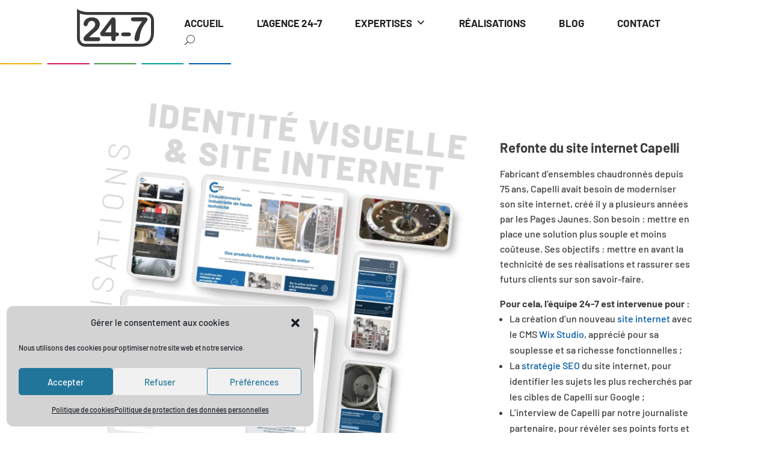

--- FILE ---
content_type: text/css; charset=utf-8
request_url: https://www.24-7.fr/wp-content/themes/Divi-child/style.css?ver=4.27.4
body_size: 5307
content:
/*
Theme Name: Divi-child
Description: Divi Enfant, theme enfant de Divi 
Author: 24-7
Template: Divi
*/

/*
Rajoutez les r��gles CSS personnalis�es 
*/
   
/* Icons */
@font-face {
	font-family: 'ElegantIcons';
	src:url('fonts/ElegantIcons.eot');
	src:url('fonts/ElegantIcons.eot?#iefix') format('embedded-opentype'),
		url('fonts/ElegantIcons.woff') format('woff'),
		url('fonts/ElegantIcons.ttf') format('truetype'),
		url('fonts/ElegantIcons.svg#ElegantIcons') format('svg');
	font-weight: normal;
	font-style: normal;
}
/* Use the following CSS code if you want to use data attributes for inserting your icons */
[data-icon]:before {
	font-family: 'ElegantIcons';
	content: attr(data-icon);
	speak: none;
	font-weight: normal;
	font-variant: normal;
	text-transform: none;
	line-height: 1;
	-webkit-font-smoothing: antialiased;
	-moz-osx-font-smoothing: grayscale;
}

/* Use the following CSS code if you want to have a class per icon */
/*
Instead of a list of all class selectors,
you can use the generic selector below, but it's slower:
[class*="your-class-prefix"] {
*/
.arrow_up, .arrow_down, .arrow_left, .arrow_right, .arrow_left-up, .arrow_right-up, .arrow_right-down, .arrow_left-down, .arrow-up-down, .arrow_up-down_alt, .arrow_left-right_alt, .arrow_left-right, .arrow_expand_alt2, .arrow_expand_alt, .arrow_condense, .arrow_expand, .arrow_move, .arrow_carrot-up, .arrow_carrot-down, .arrow_carrot-left, .arrow_carrot-right, .arrow_carrot-2up, .arrow_carrot-2down, .arrow_carrot-2left, .arrow_carrot-2right, .arrow_carrot-up_alt2, .arrow_carrot-down_alt2, .arrow_carrot-left_alt2, .arrow_carrot-right_alt2, .arrow_carrot-2up_alt2, .arrow_carrot-2down_alt2, .arrow_carrot-2left_alt2, .arrow_carrot-2right_alt2, .arrow_triangle-up, .arrow_triangle-down, .arrow_triangle-left, .arrow_triangle-right, .arrow_triangle-up_alt2, .arrow_triangle-down_alt2, .arrow_triangle-left_alt2, .arrow_triangle-right_alt2, .arrow_back, .icon_minus-06, .icon_plus, .icon_close, .icon_check, .icon_minus_alt2, .icon_plus_alt2, .icon_close_alt2, .icon_check_alt2, .icon_zoom-out_alt, .icon_zoom-in_alt, .icon_search, .icon_box-empty, .icon_box-selected, .icon_minus-box, .icon_plus-box, .icon_box-checked, .icon_circle-empty, .icon_circle-slelected, .icon_stop_alt2, .icon_stop, .icon_pause_alt2, .icon_pause, .icon_menu, .icon_menu-square_alt2, .icon_menu-circle_alt2, .icon_ul, .icon_ol, .icon_adjust-horiz, .icon_adjust-vert, .icon_document_alt, .icon_documents_alt, .icon_pencil, .icon_pencil-edit_alt, .icon_pencil-edit, .icon_folder-alt, .icon_folder-open_alt, .icon_folder-add_alt, .icon_info_alt, .icon_error-oct_alt, .icon_error-circle_alt, .icon_error-triangle_alt, .icon_question_alt2, .icon_question, .icon_comment_alt, .icon_chat_alt, .icon_vol-mute_alt, .icon_volume-low_alt, .icon_volume-high_alt, .icon_quotations, .icon_quotations_alt2, .icon_clock_alt, .icon_lock_alt, .icon_lock-open_alt, .icon_key_alt, .icon_cloud_alt, .icon_cloud-upload_alt, .icon_cloud-download_alt, .icon_image, .icon_images, .icon_lightbulb_alt, .icon_gift_alt, .icon_house_alt, .icon_genius, .icon_mobile, .icon_tablet, .icon_laptop, .icon_desktop, .icon_camera_alt, .icon_mail_alt, .icon_cone_alt, .icon_ribbon_alt, .icon_bag_alt, .icon_creditcard, .icon_cart_alt, .icon_paperclip, .icon_tag_alt, .icon_tags_alt, .icon_trash_alt, .icon_cursor_alt, .icon_mic_alt, .icon_compass_alt, .icon_pin_alt, .icon_pushpin_alt, .icon_map_alt, .icon_drawer_alt, .icon_toolbox_alt, .icon_book_alt, .icon_calendar, .icon_film, .icon_table, .icon_contacts_alt, .icon_headphones, .icon_lifesaver, .icon_piechart, .icon_refresh, .icon_link_alt, .icon_link, .icon_loading, .icon_blocked, .icon_archive_alt, .icon_heart_alt, .icon_star_alt, .icon_star-half_alt, .icon_star, .icon_star-half, .icon_tools, .icon_tool, .icon_cog, .icon_cogs, .arrow_up_alt, .arrow_down_alt, .arrow_left_alt, .arrow_right_alt, .arrow_left-up_alt, .arrow_right-up_alt, .arrow_right-down_alt, .arrow_left-down_alt, .arrow_condense_alt, .arrow_expand_alt3, .arrow_carrot_up_alt, .arrow_carrot-down_alt, .arrow_carrot-left_alt, .arrow_carrot-right_alt, .arrow_carrot-2up_alt, .arrow_carrot-2dwnn_alt, .arrow_carrot-2left_alt, .arrow_carrot-2right_alt, .arrow_triangle-up_alt, .arrow_triangle-down_alt, .arrow_triangle-left_alt, .arrow_triangle-right_alt, .icon_minus_alt, .icon_plus_alt, .icon_close_alt, .icon_check_alt, .icon_zoom-out, .icon_zoom-in, .icon_stop_alt, .icon_menu-square_alt, .icon_menu-circle_alt, .icon_document, .icon_documents, .icon_pencil_alt, .icon_folder, .icon_folder-open, .icon_folder-add, .icon_folder_upload, .icon_folder_download, .icon_info, .icon_error-circle, .icon_error-oct, .icon_error-triangle, .icon_question_alt, .icon_comment, .icon_chat, .icon_vol-mute, .icon_volume-low, .icon_volume-high, .icon_quotations_alt, .icon_clock, .icon_lock, .icon_lock-open, .icon_key, .icon_cloud, .icon_cloud-upload, .icon_cloud-download, .icon_lightbulb, .icon_gift, .icon_house, .icon_camera, .icon_mail, .icon_cone, .icon_ribbon, .icon_bag, .icon_cart, .icon_tag, .icon_tags, .icon_trash, .icon_cursor, .icon_mic, .icon_compass, .icon_pin, .icon_pushpin, .icon_map, .icon_drawer, .icon_toolbox, .icon_book, .icon_contacts, .icon_archive, .icon_heart, .icon_profile, .icon_group, .icon_grid-2x2, .icon_grid-3x3, .icon_music, .icon_pause_alt, .icon_phone, .icon_upload, .icon_download, .social_facebook, .social_twitter, .social_pinterest, .social_googleplus, .social_tumblr, .social_tumbleupon, .social_wordpress, .social_instagram, .social_dribbble, .social_vimeo, .social_linkedin, .social_rss, .social_deviantart, .social_share, .social_myspace, .social_skype, .social_youtube, .social_picassa, .social_googledrive, .social_flickr, .social_blogger, .social_spotify, .social_delicious, .social_facebook_circle, .social_twitter_circle, .social_pinterest_circle, .social_googleplus_circle, .social_tumblr_circle, .social_stumbleupon_circle, .social_wordpress_circle, .social_instagram_circle, .social_dribbble_circle, .social_vimeo_circle, .social_linkedin_circle, .social_rss_circle, .social_deviantart_circle, .social_share_circle, .social_myspace_circle, .social_skype_circle, .social_youtube_circle, .social_picassa_circle, .social_googledrive_alt2, .social_flickr_circle, .social_blogger_circle, .social_spotify_circle, .social_delicious_circle, .social_facebook_square, .social_twitter_square, .social_pinterest_square, .social_googleplus_square, .social_tumblr_square, .social_stumbleupon_square, .social_wordpress_square, .social_instagram_square, .social_dribbble_square, .social_vimeo_square, .social_linkedin_square, .social_rss_square, .social_deviantart_square, .social_share_square, .social_myspace_square, .social_skype_square, .social_youtube_square, .social_picassa_square, .social_googledrive_square, .social_flickr_square, .social_blogger_square, .social_spotify_square, .social_delicious_square, .icon_printer, .icon_calulator, .icon_building, .icon_floppy, .icon_drive, .icon_search-2, .icon_id, .icon_id-2, .icon_puzzle, .icon_like, .icon_dislike, .icon_mug, .icon_currency, .icon_wallet, .icon_pens, .icon_easel, .icon_flowchart, .icon_datareport, .icon_briefcase, .icon_shield, .icon_percent, .icon_globe, .icon_globe-2, .icon_target, .icon_hourglass, .icon_balance, .icon_rook, .icon_printer-alt, .icon_calculator_alt, .icon_building_alt, .icon_floppy_alt, .icon_drive_alt, .icon_search_alt, .icon_id_alt, .icon_id-2_alt, .icon_puzzle_alt, .icon_like_alt, .icon_dislike_alt, .icon_mug_alt, .icon_currency_alt, .icon_wallet_alt, .icon_pens_alt, .icon_easel_alt, .icon_flowchart_alt, .icon_datareport_alt, .icon_briefcase_alt, .icon_shield_alt, .icon_percent_alt, .icon_globe_alt, .icon_clipboard {
	font-family: 'ElegantIcons';
	speak: none;
	font-style: normal;
	font-weight: normal;
	font-variant: normal;
	text-transform: none;
	line-height: 1;
	-webkit-font-smoothing: antialiased;
}

.menu-item-152 a:before {
    content: "\e010";
    margin-right: 10px;
float:left;
    top: 2px;
	font-family: 'ElegantIcons';
	
}

.et-social-facebook a.icon:before {
	content: "\e0aa";
}

.et-social-twitter a.icon:before {
	content: "\e0ab";
}

.et-social-google-plus a.icon:before {
	content: "\e0ad";
}

.social_linkedin_circle a.icon:before {
	content: "\e0b4";
}

.social_viadeo_circle a.icon img{
margin:0;
padding:0;
}
#top-header .social_viadeo_circle img {
	width:18px;
}
#footer-widgets .social_viadeo_circle img {
	width:18px;
}

.newsletter-footer {
	display:inline-block
}

.newsletter-footer .wpcf7-not-valid-tip {
display:none!important
}



body #top-header .social_viadeo_circle a.icon {
font-size:17px!important;
}

/* Navigation */

.et_header_style_left #et-top-navigation {
    padding: 20px 0 20px 0!important;
}
/*
.contact-header a {
background: #0058a7;
color: #fff !important;
border-radius: 4px;
padding: 15px;
	padding-bottom:15px!important
}*/

.et-fixed-header #top-menu li.current-menu-item > .contact-header a, .et-fixed-header #top-menu li.current_page_item > .contact-header a, .et-fixed-header #top-menu .contact-header a, .et-fixed-header #top-menu li.current-menu-ancestor > .contact-header a, .et-fixed-header #top-menu li.current-menu-item > .contact-header a, .et-fixed-header #top-menu li.current_page_item > .contact-header a  {
  color: #ffffff!important;
} 

@media only screen and (min-width: 981px){
.et-fixed-header #top-menu li.current-menu-ancestor>a, .et-fixed-header #top-menu li.current-menu-item>a, .et-fixed-header #top-menu li.current_page_item.menu-item-9136>a {
    color: #ffffff!important;
}
}

@media screen and (max-width:800px) {
.contact-header a {
  background: transparent!important;
  color: #393939!important;
}
}

#top-menu li {
    padding-right: 30px!important;
}

.sub-menu #top-menu li {
  padding-right: 0px !important;
}

#top-menu li li a {
  padding: 6px 20px!important;
width: 305px!important;
}

#top-menu li li {

    padding: 0px!important;
}

.nav li ul {
  padding: 10px 0!important;
width:auto!important
}


.et-fixed-header { 
padding-bottom: 10px;
}

.et-fixed-header .logo_container img { 
margin-top: 10px;
}

#main-header {
	
	box-shadow:none!important
}	

@media screen and (min-width:800px) {
#et_top_search {
	margin-top:15px!important
}
	
	#tel-mobile {
		
		display:none
		}
}

@media screen and (max-width:800px) {
	#et_top_search {
		display:none;
		
}
	
	#mega-menu-primary-menu {
    margin-top: 20px!important;
	padding:10px!important;
}
#mega-menu-wrap-primary-menu .mega-menu-toggle + #mega-menu-primary-menu {
	box-shadow:0px 3px 4px 0px rgba(0,0,0,0.4);
}


li .mega-menu-column {
		
    width: 100%!important;
}

.mega-menu-item img, #mega-menu-129-1-0�{	
    display:none!important
}

#mega-menu-wrap-primary-menu #mega-menu-primary-menu > li.mega-menu-megamenu > ul.mega-sub-menu li.mega-menu-column > ul.mega-sub-menu > li.mega-menu-item > a.mega-menu-link, #mega-menu-wrap-primary-menu #mega-menu-primary-menu > li.mega-menu-megamenu > ul.mega-sub-menu li.mega-menu-column > ul.mega-sub-menu > li.mega-menu-item li.mega-menu-item > a.mega-menu-link�{

	font-size:14px!important

}
.mega-sub-menu li.mega-menu-item a�{	
margin: 20px�0px�10px�0px!important
}
}

/*Megamenu*/



a.mega-menu-link {

    line-height: 1.4;
	}
 
.mega-sub-menu li.mega-menu-item a {
    margin: 10px 0px 10px 0px!important;
	}

.et_primary_nav_dropdown_animation_expand #et-top-navigation ul li:hover>ul, .et_secondary_nav_dropdown_animation_expand #et-secondary-nav li:hover>ul {
animation:none
	}

li.widget_media_image {
    padding-bottom: 0px!important;
	}

li.mega-menu-item-has-children {
    padding-top: 0px!important;
	}

.mega-menu-item img {	
max-width: 40px!important;
}

#mega-menu-wrap-primary-menu #mega-menu-primary-menu > li.mega-menu-item {
  margin: 0 35px 0 0!important;
 
}
/*
li.mega-site a {	
color:#a4b926!important
}*/
/*
#et-top-navigation #mega-menu-primary-menu {	
margin: 30px 5px!important;
border: 2px solid #f1f0ec!important;
border-radius: 2px!important;
	width:310px!important
}
*/
#mega-menu-wrap-primary-menu #mega-menu-primary-menu > li.mega-menu-megamenu > ul.mega-sub-menu li.mega-menu-column > ul.mega-sub-menu > li.mega-site > a.mega-menu-link, li.mega-site a.mega-menu-link:focus, li.mega-site a.mega-menu-link:hover  {
    color: #a4b926!important; 
}


#mega-menu-wrap-primary-menu #mega-menu-primary-menu > li.mega-menu-megamenu > ul.mega-sub-menu li.mega-menu-column > ul.mega-sub-menu > li.mega-comvisu > a.mega-menu-link, li.mega-comvisu a.mega-menu-link:focus, li.comvisu a.mega-menu-link:hover  {
    color: #ECBD07!important; 
}


#mega-menu-wrap-primary-menu #mega-menu-primary-menu > li.mega-menu-megamenu > ul.mega-sub-menu li.mega-menu-column > ul.mega-sub-menu > li.mega-seo > a.mega-menu-link, li.mega-seo a.mega-menu-link:focus, li.mega-seo a.mega-menu-link:hover  {
    color: #179cd6!important; 
}

#mega-menu-wrap-primary-menu #mega-menu-primary-menu > li.mega-menu-megamenu > ul.mega-sub-menu li.mega-menu-column > ul.mega-sub-menu > li.mega-services > a.mega-menu-link, li.mega-services a.mega-menu-link:focus, li.mega-services a.mega-menu-link:hover  {
    color: #fc5165!important; 
}

@media screen and (max-width:1250px) {
#mega-menu-wrap-primary-menu #mega-menu-primary-menu > li.mega-menu-item {
    margin:0px 10px 0px 0px;
}
	}

@media screen and (max-width:1025px) {

#mega-menu-wrap-primary-menu #mega-menu-primary-menu > li.mega-menu-item > a.mega-menu-link �{
Font-size:15px;
	}

#mega-menu-wrap-primary-menu #mega-menu-primary-menu > li.mega-menu-item�{		
    margin: 0px
}
	}


@media screen and (max-width:980px) {
#et_mobile_nav_menu {
	display:none!important
	}
	
#et_top_search�{		
    margin-top: 7px!important;
}
	
	#et_search_icon:before {		
    top: 0px!important;
}
	}

/*RECHERCHE*/
.et-fixed-header .et_search_form_container input, .et_search_form_container input {
	background: #fff!important;
    width: 90%!important;
    padding-left: 50px!important;
	}


/*footer*/

.cookie-revoke-container {
text-align: left!important;
	padding:10px!important
}

.cn-revoke-cookie {
background-color:#515151!important;
	font-size:10px!important
}

.cookie-revoke-visible {
background-color:transparent!important
}

/*formulaire*/

input.text, input.title, input[type=email], input[type=password], input[type=tel], input[type=text], select, textarea {
	border-radius:4px;
	padding: 15px 20px!important;
	margin-bottom: 15px;
	font-size: 18px;

}

input, textarea{
	border:0px!important;
	background-color:#fff;
}

.et_pb_search input {
	width:auto
}	

.demi span{
	display:inline-block;
	width: 50%;
	float:left;
	margin:0%;
	padding-right:10px;
	padding-bottom:10px;
	
}
.demi span:last-child{

	padding-right:0px;
}
.accept   {
	font-size:14px!important;
	width:100%;
	font-weight:bold;
   
}
.accept input  {
     width: 15px!important; 
   
}

.accept .first  {
     width: 100%!important; 
	 margin-top:5px;
   
}

.form-rgpd {
background:#ccc;
padding:10px;	
}

input[type="submit"] {
	background:#419B47;
    border: 1px solid #CCC;
    color: #fff;
    font-size: 20px;
    padding: 15px 20px;
    border-radius: 4px;
	cursor:pointer

}
.accept, .accept a {
	color:#fff
}
.accept a {
	text-decoration:underline
}


.wpcf7-list-item.first.last {
	margin-left:0px!important
}
.demi-nl {
	margin-top:15px;
}
.demi-nl span{
	display:inline-block;
	width: 70%;
	float:left;
	margin:0%;
	padding-right:10px;
	padding-bottom:10px;
}
.demi-nl input[type="submit"]{
	display:inline-block;
	width: 25%;
	float:left;
		margin:0% 0% 0% 10px;
	padding-:10px;
	padding-bottom:8px!important;
}


textarea, input[type="text"], input[type="email"] {
	width: 100%;
	
	
}

/*Expertises*/

.bloc-activite .et_pb_main_blurb_image {
margin-bottom: 10px!important}

.bloc-activite .list-cs li:hover, .bloc-activite .list-dg li:hover, .bloc-activite .list-se li:hover, .bloc-activite .list-rw li:hover {
	
	-moz-box-shadow: 0px 0px 0px 0px #656565;
-webkit-box-shadow: 0px 0px 0px 0px #656565;
-o-box-shadow: 0px 0px 0px 0px #656565;
box-shadow: 0px 0px 0px 0px #656565;
filter:progid:DXImageTransform.Microsoft.Shadow(color=#656565, Direction=180, Strength=0);

}

.bloc-activite .list-cs li:hover{
	background : #F2849E;
	color:#fff;
}
.bloc-activite .list-dg li:hover{
	background : #ECBD07;
	color:#fff;
}
.bloc-activite .list-se li:hover{
	background : #869625;
	color:#fff;
}
.bloc-activite .list-rw li:hover{
	background : #0088C3;
	color:#fff;
}


.list-cs , .list-dg, .list-se , .list-rw {
	padding-left:0!important;
		padding-bottom:0!important;
	background : #f9f9f9;

}

.list-cs li:before, .list-dg li:before, .list-se li:before, .list-rw li:before {
 display:none
}

.list-cs li:hover, .list-dg li:hover, .list-se li:hover, .list-rw li:hover {
	
	-moz-box-shadow: 0px 5px 5px 0px #656565;
-webkit-box-shadow: 0px 5px 5px 0px #656565;
-o-box-shadow: 0px 5px 5px 0px #656565;
box-shadow: 0px 5px 5px 0px #656565;
filter:progid:DXImageTransform.Microsoft.Shadow(color=#656565, Direction=180, Strength=5);

}

.list-cs li:hover a, .list-dg li:hover a, .list-se li:hover a, .list-rw li:hover a {
	color : #fff;

}
.list-cs li, .list-dg li, .list-se li, .list-rw li {
	list-style:none;
	text-align:center;
	font-family: 'Barlow', sans-serif;
	font-size:18px;
	width:100%;
	border-bottom:1px solid #fff;
	padding:8px 0;
	display:block;

}

#gallery-1 img {
    border: 0px solid #cfcfcf!important;
    padding: 15px!important;
}

.list-cs li:hover{
	background : #dc2979;
	color:#fff;
}
.list-dg li:hover{
	background : #e4b500;
	color:#fff;
}
.list-se li:hover{
	background : #849325;
	color:#fff;
}
.list-rw li:hover{
	background : #0360a6;
	color:#fff;
}


.list-cs li a, .list-dg li a, .list-se li a, .list-rw li a {
	color:#333;
	text-decoration:none;
}
/* R�a */

 .dpdfg_filtergrid ul li:before {
    content: "";

    margin-right: 0px;
	display:none!important
}

.dp-dfg-container>div {
    margin-bottom: 2em!important;
}


.dp-dfg-header.entry-header {
	    position: absolute;
   bottom: 0%;
    text-align: center;
padding:0px!important;
    width: 100%;
    margin: auto;
}

.dp-dfg-header.entry-header h2.entry-title {
	line-height:1.1em;
	    font-family: 'Barlow Semi Condensed';
		font-size:21px;
		height:70px;
		padding: 10px 10px 10px 10px;
		margin:0px;
		background: -moz-linear-gradient(top, rgba(0,0,0,0) 0%, rgba(0,0,0,0.8) 100%); /* FF3.6-15 */
background: -webkit-linear-gradient(top, rgba(0,0,0,0) 0%,rgba(0,0,0,0.8) 100%); /* Chrome10-25,Safari5.1-6 */
background: linear-gradient(to bottom, rgba(0,0,0,0) 0%,rgba(0,0,0,0.8) 100%); /* W3C, IE10+, FF16+, Chrome26+, Opera12+, Safari7+ */
filter: progid:DXImageTransform.Microsoft.gradient( startColorstr='#1a000000', endColorstr='#cc000000',GradientType=0 ); /* IE6-9*/

}

.dp-dfg-skin-default .dp-dfg-image img {
  max-width: 100%;
    height: 100%;
    min-height: 100%;
    min-width: 100%;
}

.dp-dfg-layout-grid.dp-dfg-skin-default.dp-dfg-skin-itemsinoverlay .dp-dfg-item {
 
    max-width: 100%;
    height: 100%;
    min-height: 100%;
    min-width: 100%;
}

.dp-dfg-layout-grid .dp-dfg-item {
   
    padding: 0!important;
}

#post-9114 .wpcf7-response-output {
	color:#fff!important
}

/* Images avec une l�gende */

.wp-caption.alignleft {
    margin: 0;
}
.wp-caption p.wp-caption-text {
font-size: 16px;
}
.wp-caption {
border: 0px; 
background-color: transparent;
padding: 5px 20px 0px 0px;
	}


.et_pb_menu .et_pb_menu__wrap {
    align-content: center;
    flex-wrap: wrap;
}


/*shop*/

.single-product select{
   
    padding: 15px 15px 15px 15px !important;
    margin-bottom: 0px; 
  
}

.mod-panier  form.cart .variations td.value span:after {
   
    margin-top: -5px!important;
  }

.woocommerce-variation.single_variation {
   
background: #F0F0F0 0% 0% no-repeat padding-box;
border: 1px solid #707070;
border-radius: 4px;
	padding:10px;
	    margin-bottom: 20px;
  }

.woocommerce-variation-description  {
   
font-size:  18px;

color: #D71459;
  }

.woocommerce-variation-price  {
   
font-size: 30px;

color: #393939;
  }

.woocommerce-shipping-destination, .woocommerce-shipping-calculator, .paypal-button-label-container img  {
   
display:none;
  }
 
body .paypal-button-container {
    margin: 0px auto!important;
}
.bouton-coworking {
	color: #0360A6!important;
	background-color: #fff!important;
	border:2px solid #0360A6!important;
font-weight: 700!important;
padding-right: 0.7em;
padding-left: 2em;
padding: .3em 2em .3em .7em;
	margin-bottom: 10px;
	}

.bouton-coworking:hover {
	color: #FFFFFF!important;
background-image: initial;
background-color: #0360A6!important;
	}

.accepte-coworking {
	color: #3e3e3e!important;
}